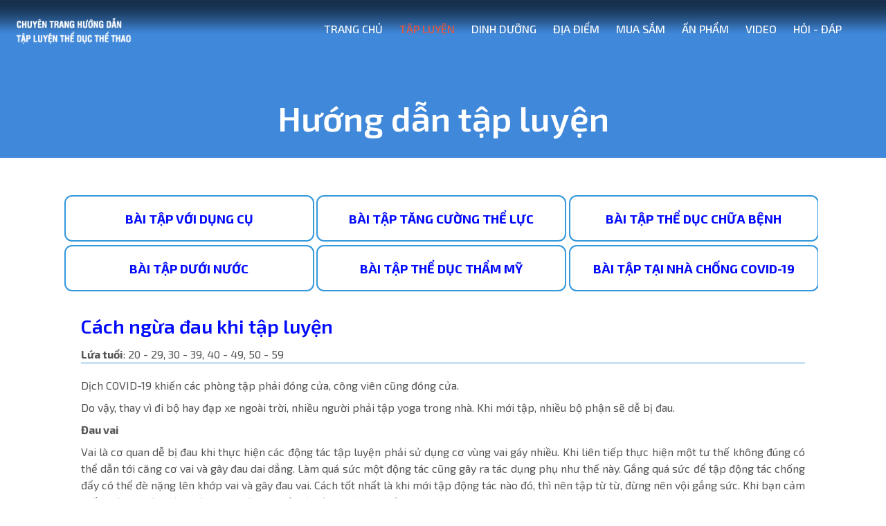

--- FILE ---
content_type: text/html; charset=utf-8
request_url: https://huongdantapluyen.tdtt.gov.vn/huong-dan-tap-luyen/ID/7927/categoryId/7/Cach-ngua-dau-khi-tap-luyen
body_size: 26921
content:
<!DOCTYPE html>
<html  lang="en-US">
<head id="Head"><meta content="text/html; charset=UTF-8" http-equiv="Content-Type" /><title>
	Cách ngừa đau khi tập luyện > Hướng dẫn tập luyện
</title><meta id="MetaDescription" name="description" content="Dịch COVID-19 khiến các phòng tập phải đóng cửa, công viên cũng đóng cửa.

Do vậy, thay vì đi bộ hay đạp xe ngoài trời, nhiều người phải tập yoga..." /><meta id="MetaKeywords" name="keywords" content="Bài tập tại nhà chống COVID-19 " /><meta id="MetaRobots" name="robots" content="INDEX, FOLLOW" /><link href="/Resources/Shared/stylesheets/dnndefault/7.0.0/default.css?cdv=74" type="text/css" rel="stylesheet"/><link href="/DesktopModules/DnnForge - NewsArticles/module.css?cdv=74" type="text/css" rel="stylesheet"/><link href="/Portals/_default/skins/solodeeplan/skin.css?cdv=74" type="text/css" rel="stylesheet"/><link href="/desktopmodules/dnnforge - newsarticles/includes/shadowbox/shadowbox.css?cdv=74" type="text/css" rel="stylesheet"/><script src="/Resources/libraries/jQuery/03_05_01/jquery.js?cdv=74" type="text/javascript"></script><script src="/Resources/libraries/jQuery-Migrate/03_02_00/jquery-migrate.js?cdv=74" type="text/javascript"></script><link id="Template_384" rel="stylesheet" type="text/css" href="/DesktopModules/DnnForge - NewsArticles/Templates/Bai tap/Template.css" /><!--[if IE 8]><link id="IE8Minus" rel="stylesheet" type="text/css" href="/Portals/_default/skins/solodeeplan/css/ie8style.css" /><![endif]--><link rel="canonical" href="https://huongdantapluyen.tdtt.gov.vn/huong-dan-tap-luyen/ID/7927/Cach-ngua-dau-khi-tap-luyen"/><meta property="og:type" content="article" />
<meta property="og:title" content="Cách ngừa đau khi tập luyện" />
<meta property="og:description" content="Dịch COVID-19 khiến các phòng tập phải đóng cửa, công viên cũng đóng cửa.  Do vậy, thay vì đi bộ hay đạp xe ngoài trời, nhiều người phải tập yoga trong nhà. Khi mới tập, nhiều bộ phận sẽ dễ bị đau." />
<meta property="og:url" content="https://huongdantapluyen.tdtt.gov.vn/huong-dan-tap-luyen/ID/7927/Cach-ngua-dau-khi-tap-luyen" />
<meta property="og:image" content="https://huongdantapluyen.tdtt.gov.vn/Portals/0/images/exercise/2.142.jpg" />

<link rel="wlwmanifest" type="application/wlwmanifest+xml" title="windows livewriter manifest" href="https://huongdantapluyen.tdtt.gov.vn:443/desktopmodules/dnnforge%20-%20newsarticles/api/metaweblog/wlwmanifest.xml" />

<link type="application/rsd+xml" rel="EditURI" title="RSD" href="https://huongdantapluyen.tdtt.gov.vn:443/desktopmodules/dnnforge%20-%20newsarticles/api/rsd.ashx?id=76&url=https://huongdantapluyen.tdtt.gov.vn/huong-dan-tap-luyen" />
<link rel='SHORTCUT ICON' href='/Portals/0/favicon.ico?ver=Knk3-Gnyr8iSjW2S1BzfuQ%3d%3d' type='image/x-icon' /><meta name="viewport" content="width=device-width, initial-scale=1.0" /></head>
<body id="Body">

    <form method="post" action="/huong-dan-tap-luyen/ID/7927/categoryId/7/Cach-ngua-dau-khi-tap-luyen" id="Form" enctype="multipart/form-data">
<div class="aspNetHidden">
<input type="hidden" name="__EVENTTARGET" id="__EVENTTARGET" value="" />
<input type="hidden" name="__EVENTARGUMENT" id="__EVENTARGUMENT" value="" />
<input type="hidden" name="__VIEWSTATE" id="__VIEWSTATE" value="5jZg5kqHJP+Yh+sMfqPoD1bqr2DOhC7lsD8K0Tfwe6NZj3rOFBu/ZSPh5Y/qbVwNf3njkk27HjC2s4d3U42+O43WBCzfKz35qZGWRZJ2QnvTp0KWUoJ7jQWtRdL23qARaieQGvnycTxB0ybWhNQyA5vOZm6rQdY9Sr0ZwHhU4BZonrPGves81XSyxumHLNkk8OiZr1zG0hFXki05j9fA7ljwnZtEKLTUQ6nty3utXSGqOoIC" />
</div>

<script type="text/javascript">
//<![CDATA[
var theForm = document.forms['Form'];
if (!theForm) {
    theForm = document.Form;
}
function __doPostBack(eventTarget, eventArgument) {
    if (!theForm.onsubmit || (theForm.onsubmit() != false)) {
        theForm.__EVENTTARGET.value = eventTarget;
        theForm.__EVENTARGUMENT.value = eventArgument;
        theForm.submit();
    }
}
//]]>
</script>


<script src="/WebResource.axd?d=pynGkmcFUV2DxuF-JTm8Y3xdqZZNV4Ta88qfSvvaer9Bea9rQDoxksKMza81&amp;t=638286317964787378" type="text/javascript"></script>


<script src="/ScriptResource.axd?d=NJmAwtEo3Ip20MNzBQbpPpm68TEiJ8Y8mscMjybwNzqJo39CVd8QL93NyFZHAZVwdB1EVpZ2mzINvcFgaPmQi9-jKJrk5rc0KblZnjpHqox8euYPQMjsSE0fAbhnGGH8Tnxykw2&amp;t=13798092" type="text/javascript"></script>
<script src="/ScriptResource.axd?d=dwY9oWetJoL8fZM5BTiF2aesyPo7vocBV6-_nteamqPUq6o0OrUln0LH8PG2HYyJutOiRTZCxBsG9PslNvb8r15VO5UJmUwTBK4JEBkH4mg-6Us2CeqzqG7wZf8zcnVaDCEeLi2JeZPDqL0r0&amp;t=13798092" type="text/javascript"></script>
<div class="aspNetHidden">

	<input type="hidden" name="__VIEWSTATEGENERATOR" id="__VIEWSTATEGENERATOR" value="CA0B0334" />
	<input type="hidden" name="__VIEWSTATEENCRYPTED" id="__VIEWSTATEENCRYPTED" value="" />
	<input type="hidden" name="__EVENTVALIDATION" id="__EVENTVALIDATION" value="Ywduki6pOGVl1BX1Z+gBkjZnJWS5lhPW3Jh1ikWQgoFDgu60ehZObYZQL3j/RXrB4GOBaEYI6AOfxbYEFXcO4VLcE6/vOIzrOdrEzQp9HgBL751m" />
</div><script src="/desktopmodules/dnnforge - newsarticles/includes/shadowbox/shadowbox.js?cdv=74" type="text/javascript"></script><script src="/js/dnncore.js?cdv=74" type="text/javascript"></script>
<script type="text/javascript">
//<![CDATA[
Sys.WebForms.PageRequestManager._initialize('ScriptManager', 'Form', [], [], [], 90, '');
//]]>
</script>

        
        
        

<!--[if lt IE 9]>
<script src="https://html5shim.googlecode.com/svn/trunk/html5.js"></script>
<![endif]-->




	<div class="layer"></div>
	<!-- Mobile menu overlay mask -->

	<div id="preloader">
		<div data-loader="circle-side"></div>
	</div>
	<!-- End Preload -->
	<!-- Header ================================================== -->
	<header>
		<div class="container-fluid">
			<div class="row">
				<div class="col-md-3">
					<a href="/" id="logo">
						<img src="/Portals/_default/skins/solodeeplan/img/logo.png" width="190" height="45" alt="" data-retina="true" class="logo_normal">
						<img src="/Portals/_default/skins/solodeeplan/img/logo_sticky.png" width="380" height="90" alt="" data-retina="true" class="logo_sticky">
					</a>
				</div>
				<nav class="col-md-9">
					<ul id="access_top">
						<li>
						</li>
					</ul>
					<a class="cmn-toggle-switch cmn-toggle-switch__htx open_close" href="javascript:void(0);"><span>Menu mobile</span></a>
					<div class="main-menu">
						<div id="header_menu">
							<img src="/Portals/_default/skins/solodeeplan/img/logo.png" width="190" height="45" alt="Lovefit" data-retina="true">
						</div>
						<a href="#" class="open_close" id="close_in"><i class="icon_close"></i></a>
						<ul>
  <li class="item first child-1"><a href="https://huongdantapluyen.tdtt.gov.vn/" target=""><span>Trang chủ</span></a></li>
  <li class="item selected breadcrumb child-2"><a href="https://huongdantapluyen.tdtt.gov.vn/huong-dan-tap-luyen" target=""><span>Tập luyện</span></a></li>
  <li class="item child-3"><a href="https://huongdantapluyen.tdtt.gov.vn/dinh-duong" target=""><span>Dinh dưỡng</span></a></li>
  <li class="item child-4"><a href="https://huongdantapluyen.tdtt.gov.vn/dia-diem" target=""><span>Địa điểm</span></a></li>
  <li class="item child-5"><a href="https://huongdantapluyen.tdtt.gov.vn/mua-sam" target=""><span>Mua sắm</span></a></li>
  <li class="item child-6"><a href="https://huongdantapluyen.tdtt.gov.vn/an-pham" target=""><span>Ấn phẩm</span></a></li>
  <li class="item child-7"><a href="https://huongdantapluyen.tdtt.gov.vn/Video" target=""><span>Video</span></a></li>
  <li class="item last child-8"><a href="https://huongdantapluyen.tdtt.gov.vn/hoi-dap" target=""><span>Hỏi - Đáp</span></a></li>
</ul>
					</div>
					<!-- End main-menu -->
				</nav>
			</div>
			<!-- End row -->
		</div>
		<!-- End container -->
	</header>
	<!-- End Header =============================================== -->

	<!-- SubHeader =============================================== -->
	<div id="subheader_inner">
		<div id="content">
			<div class="bs-wizard">
				<h1 class="pagename_h1">Hướng dẫn tập luyện</h1>
			</div>
			<!-- End bs-wizard -->
		</div>
		<!-- End subheader -->
	</div>
	<!-- End section -->
	<!-- End SubHeader ============================================ -->

    <!-- Page Content -->
	<!--start skin main-->
	<div class="skin_main">
	  <section class="content_whitebg">
		<div class="skin_width">
		  <div class="skin_top_content">
			<div class="row dnnpane">
			  <div id="dnn_ContentPane" class="contentgrid12 col-md-12"><div class="DnnModule DnnModule-DnnForge-NewsArchives DnnModule-396">
<div class="DNNContainer_noTitle">
	<div id="dnn_ctr396_ContentPane"><!-- Start_Module_396 --><div id="dnn_ctr396_ModuleContent" class="DNNModuleContent ModDnnForgeNewsArchivesC">
	
<span id="dnn_ctr396_NewsArchives_dlNewsArchives" class="hidebr"><span></span><br /><span><a href="https://huongdantapluyen.tdtt.gov.vn/huong-dan-tap-luyen/articleType/CategoryView/categoryId/2/Bai-tap-voi-dung-cu" class="catbtn cat-first"  data-aos="zoom-in">Bài tập với dụng cụ </a></span><span><a href="https://huongdantapluyen.tdtt.gov.vn/huong-dan-tap-luyen/articleType/CategoryView/categoryId/4/Bai-tap-tang-cuong-the-luc" class="catbtn cat-first"  data-aos="zoom-in">Bài tập tăng cường thể lực </a></span><span><a href="https://huongdantapluyen.tdtt.gov.vn/huong-dan-tap-luyen/articleType/CategoryView/categoryId/6/Bai-tap-the-duc-chua-benh" class="catbtn cat-first"  data-aos="zoom-in">Bài tập thể dục chữa bệnh </a></span><br /><span><a href="https://huongdantapluyen.tdtt.gov.vn/huong-dan-tap-luyen/articleType/CategoryView/categoryId/3/Bai-tap-duoi-nuoc" class="catbtn cat-first"  data-aos="zoom-in">Bài tập dưới nước </a></span><span><a href="https://huongdantapluyen.tdtt.gov.vn/huong-dan-tap-luyen/articleType/CategoryView/categoryId/5/Bai-tap-the-duc-tham-my" class="catbtn cat-first"  data-aos="zoom-in">Bài tập thể dục thẩm mỹ </a></span><span><a href="https://huongdantapluyen.tdtt.gov.vn/huong-dan-tap-luyen/articleType/CategoryView/categoryId/7/Bai-tap-tai-nha-chong-COVID-19" class="catbtn cat-first"  data-aos="zoom-in">Bài tập tại nhà chống COVID-19 </a></span><br /><span></span></span>


</div><!-- End_Module_396 --></div>
	<div class="clear"></div>
</div>
</div><div class="DnnModule DnnModule-DnnForge-NewsArticles DnnModule-384">
<div class="DNNContainer_noTitle">
	<div id="dnn_ctr384_ContentPane"><!-- Start_Module_384 --><div id="dnn_ctr384_ModuleContent" class="DNNModuleContent ModDnnForgeNewsArticlesC">
	<!--CDF(Javascript|/desktopmodules/dnnforge - newsarticles/includes/shadowbox/shadowbox.js?cdv=74|DnnBodyProvider|100)-->
<!--CDF(Css|/desktopmodules/dnnforge - newsarticles/includes/shadowbox/shadowbox.css?cdv=74|DnnPageHeaderProvider|100)-->

<div class="NewsArticles">
    <!-- Menu.Item -->
<div class="Normal" align="center">
		
			
	
</div>




<!-- View.Item -->
<div class="container">
	<div class="news-view-header">
		<h1>Cách ngừa đau khi tập luyện</h1>
	</div>
	<b>Lứa tuổi</b>:&nbsp;20 - 29, 30 - 39, 40 - 49, 50 - 59<br />
	<div class="news-view-image">
	</div>
	<div class="news-view-content">
		<p style="text-align: justify;">Dịch COVID-19 khiến các phòng tập phải đóng cửa, công viên cũng đóng cửa.</p>

<p style="text-align: justify;">Do vậy, thay vì đi bộ hay đạp xe ngoài trời, nhiều người phải tập yoga trong nhà. Khi mới tập, nhiều bộ phận sẽ dễ bị đau.</p>

<p style="text-align: justify;"><strong>Đau vai</strong></p>

<p style="text-align: justify;">Vai là cơ quan dễ bị đau khi thực hiện các động tác tập luyện phải sử dụng cơ vùng vai gáy nhiều. Khi liên tiếp thực hiện một tư thế không đúng có thể dẫn tới căng cơ vai và gây đau dai dẳng. Làm quá sức một động tác cũng gây ra tác dụng phụ như thế này. Gắng quá sức để tập động tác chống đẩy có thể đè nặng lên khớp vai và gây đau vai. Cách tốt nhất là khi mới tập động tác nào đó, thì nên tập từ từ, đừng nên vội gắng sức. Khi bạn cảm thấy mệt khi tập động tác, nên ngừng nghỉ một lúc trước khi thử lại. </p>

<p style="text-align: center;"><img alt="" src="/Portals/0/images/exercise/2021/T11 - 1/2_142.jpg?ver=JuueH20EqtHjPDwlan6YpA%3d%3d" title="" /></p>

<p style="text-align: center;">Khớp cổ tay dễ bị đau khi tập luyện.</p>

<p style="text-align: justify;"><strong>Phòng đau cổ tay</strong></p>

<p style="text-align: justify;">Phần lớn các động tác yoga khiến người tập phải dùng nhiều tới cổ tay. Đau cổ tay xảy ra khi người mới tập phải sử dụng nhiều tới cổ tay khi họ chưa quen. Các tư thế gây đau cổ tay nhất là plank (tư thế tấm ván), side plank (nằm nghiêng người một bên), động tác trồng cây chuối, động tác con bò, động tác gập người, động tác chống đẩy...</p>

<p style="text-align: justify;">Cách tốt nhất để phòng ngừa đau cổ tay là cần khởi động đúng trước khi tập và tăng lực lên cổ tay từ từ. Trọng lực nên trải đều lên bàn tay, tập trung giữa khớp nối lòng bàn tay và ngón tay cái. Những bước sau có thể giúp bạn ngăn ngừa đau cổ tay: Không gập lòng bàn tay hay các ngón tay vào trong. Tránh đưa vai về phía trước quá sâu tới mức đi quá cả cổ tay. Sử dụng thảm cuộn hoặc ga trải để các động tác rướn thêm không tuột khỏi cổ tay. Chỉnh các động tác bằng cách đặt đầu gối trên mặt sàn trước khi dồn lực lên vai và cổ tay.</p>

<p style="text-align: justify;">Lưu ý, việc tập luyện yoga phải từ từ và theo đúng bài bản. Bạn hãy cho cơ thể thời gian để làm quen và hoàn thiện dần từng động tác chứ không nên gắng sức ngoài khả năng của mình để khiến cơ thể bị tổn thương. Khi tập yoga, nếu bạn đã thấy dấu hiệu đau thì tốt nhất là nên dừng lại. Hãy hiểu rằng, yoga là tất cả sự nhận biết và lắng nghe các tín hiệu tinh tế từ cơ thể để có những phản ứng phù hợp.           </p>

<p style="text-align: justify;"></p>

<p style="text-align: right;"><strong><em>Minh Hùng</em></strong></p>

	</div>
</div>

<div class="related">
	<!-- Related.Header -->
<div class="row"><!-- Related.Item -->
	<div class="col-sm-3 col-md-3">
		<div class="box-exercise" data-aos="zoom-in">
			<div class="media">
				<a href="https://huongdantapluyen.tdtt.gov.vn/huong-dan-tap-luyen/ID/9422/categoryId/7/Co-nen-tam-khi-mac-COVID-19-khong"><img src="/Portals/0/images/exercise/photo-1645677954307-16456779551851218615848.jpg" alt="Có nên tắm khi mắc COVID-19 không?" /></a>
			</div>
			<div class="body-content">
				<h5 class="title"><a href="https://huongdantapluyen.tdtt.gov.vn/huong-dan-tap-luyen/ID/9422/categoryId/7/Co-nen-tam-khi-mac-COVID-19-khong">Có nên tắm khi mắc COVID-19 không?</a></h5>
			</div>
		</div>
	</div>
<!-- Related.Item -->
	<div class="col-sm-3 col-md-3">
		<div class="box-exercise" data-aos="zoom-in">
			<div class="media">
				<a href="https://huongdantapluyen.tdtt.gov.vn/huong-dan-tap-luyen/ID/9404/categoryId/7/Bai-tap-phuc-hoi-chuc-nang-phoi-cho-nguoi-nhiem-COVID-19"><img src="/Portals/0/images/exercise/113.jpg" alt="Bài tập phục hồi chức năng phổi cho người nhiễm COVID-19" /></a>
			</div>
			<div class="body-content">
				<h5 class="title"><a href="https://huongdantapluyen.tdtt.gov.vn/huong-dan-tap-luyen/ID/9404/categoryId/7/Bai-tap-phuc-hoi-chuc-nang-phoi-cho-nguoi-nhiem-COVID-19">Bài tập phục hồi chức năng phổi cho người nhiễm COVID-19</a></h5>
			</div>
		</div>
	</div>
<!-- Related.Item -->
	<div class="col-sm-3 col-md-3">
		<div class="box-exercise" data-aos="zoom-in">
			<div class="media">
				<a href="https://huongdantapluyen.tdtt.gov.vn/huong-dan-tap-luyen/ID/9401/categoryId/7/10-bai-tap-cho-nguoi-dang-cach-ly-tai-nha-mua-dich-COVID-19"><img src="/Portals/0/images/exercise/3_14.jpg" alt="10 bài tập cho người đang cách ly tại nhà mùa dịch COVID-19" /></a>
			</div>
			<div class="body-content">
				<h5 class="title"><a href="https://huongdantapluyen.tdtt.gov.vn/huong-dan-tap-luyen/ID/9401/categoryId/7/10-bai-tap-cho-nguoi-dang-cach-ly-tai-nha-mua-dich-COVID-19">10 bài tập cho người đang cách ly tại nhà mùa dịch COVID-19</a></h5>
			</div>
		</div>
	</div>
<!-- Related.Item -->
	<div class="col-sm-3 col-md-3">
		<div class="box-exercise" data-aos="zoom-in">
			<div class="media">
				<a href="https://huongdantapluyen.tdtt.gov.vn/huong-dan-tap-luyen/ID/8437/categoryId/7/Anh-huong-lau-dai-cua-COVID-19-den-nguoi-tap-the-thao"><img src="/Portals/0/images/exercise/Swim_Mask-1021x580.jpg" alt="Ảnh hưởng lâu dài của COVID-19 đến người tập thể thao" /></a>
			</div>
			<div class="body-content">
				<h5 class="title"><a href="https://huongdantapluyen.tdtt.gov.vn/huong-dan-tap-luyen/ID/8437/categoryId/7/Anh-huong-lau-dai-cua-COVID-19-den-nguoi-tap-the-thao">Ảnh hưởng lâu dài của COVID-19 đến người tập thể thao</a></h5>
			</div>
		</div>
	</div>
<!-- Related.Footer -->
</div>
</div>





<script type="text/javascript">
    var naArticleId=-1;
    $('.NewsArticles a[href]').filter(function () {
        return /(jpg|gif|png)$/.test($(this).attr('href'));
    }).attr('rel', 'shadowbox[' + naArticleId.toString() + ']');
    
    Shadowbox.init({
        handleOversize: "drag"
    });
</script>
</div>
</div><!-- End_Module_384 --></div>
	<div class="clear"></div>
</div>
</div></div>
			</div>
			<div class="row dnnpane">
			  <div id="dnn_TopGrid6A" class="topgrid6a col-md-6 DNNEmptyPane"></div>
			  <div id="dnn_TopGrid6B" class="topgrid6b col-md-6 DNNEmptyPane"></div>
			</div>
			<div class="row dnnpane">
			  <div id="dnn_TopGrid4A" class="topgrid4a col-md-4 DNNEmptyPane"></div>
			  <div id="dnn_TopGrid4B" class="topgrid4b col-md-4 DNNEmptyPane"></div>
			  <div id="dnn_TopGrid4C" class="topgrid4c col-md-4 DNNEmptyPane"></div>
			</div>
			<div class="row dnnpane">
			  <div id="dnn_TopGrid3A" class="topgrid3a col-md-3 DNNEmptyPane"></div>
			  <div id="dnn_TopGrid3B" class="topgrid3b col-md-3 DNNEmptyPane"></div>
			  <div id="dnn_TopGrid3C" class="topgrid3c col-md-3 DNNEmptyPane"></div>
			  <div id="dnn_TopGrid3D" class="topgrid3d col-md-3 DNNEmptyPane"></div>
			</div>
			<div class="row dnnpane">
			  <div id="dnn_TopGrid8L" class="topgrid8l col-md-8 DNNEmptyPane"></div>
			  <div id="dnn_TopGrid4R" class="topgrid4r col-md-4 DNNEmptyPane"></div>
			</div>
			<div class="row dnnpane">
			  <div id="dnn_TopGrid4L" class="topgrid4l col-md-4 DNNEmptyPane"></div>
			  <div id="dnn_TopGrid8R" class="topgrid8r col-md-8 DNNEmptyPane"></div>
			</div>
			<div class="row dnnpane">
			  <div id="dnn_TopGrid9L" class="topgrid9l col-md-9 DNNEmptyPane"></div>
			  <div id="dnn_TopGrid3R" class="topgrid3r col-md-3 DNNEmptyPane"></div>
			</div>
			<div class="row dnnpane">
			  <div id="dnn_TopGrid3L" class="topgrid3l col-md-3 DNNEmptyPane"></div>
			  <div id="dnn_TopGrid9R" class="topgrid9r col-md-9 DNNEmptyPane"></div>
			</div>
			<div class="row dnnpane">
			  <div id="dnn_TopGrid12" class="topgrid12 col-md-12 DNNEmptyPane"></div>
			</div>
		  </div>
		</div>
	  </section>
	  <section class="content_colorbg">
		<div class="skin_width">
		  <div class="skin_main_padding">
			<div class="row dnnpane">
			  <div id="dnn_ColorGrid12" class="colorgrid12 col-md-12 DNNEmptyPane"></div>
			</div>
		  </div>
		</div>
	  </section>
	  <section class="content_whitebg">
		<div class="skin_width">
		  <div class="skin_main_padding">
			<div class="row dnnpane">
			  <div id="dnn_MiddleGrid12" class="middlegrid12 col-md-12 DNNEmptyPane"></div>
			</div>
		  </div>
		</div>
	  </section>
	  <section class="content_graybg">
		<div class="skin_width">
		  <div class="skin_main_padding">
			<div class="row dnnpane">
			  <div id="dnn_GrayGrid12" class="graygrid12 col-md-12 DNNEmptyPane"></div>
			</div>
		  </div>
		</div>
	  </section>
	  <section class="content_whitebg">
		<div class="skin_width">
		  <div class="skin_main_padding">
			<div class="row dnnpane">
			  <div id="dnn_MiddleGrid12B" class="middlegrid12 col-md-12 DNNEmptyPane"></div>
			</div>
		  </div>
		</div>
	  </section>
	  <section class="content_colorbg">
		<div class="skin_width">
		  <div class="skin_main_padding">
			<div class="row dnnpane">
			  <div id="dnn_ColorGrid12B" class="colorgrid12 col-md-12 DNNEmptyPane"></div>
			</div>
		  </div>
		</div>
	  </section>
	  <section class="content_graybg">
		<div class="skin_width">
		  <div class="skin_main_padding">
			<div class="row dnnpane">
			  <div id="dnn_GrayGrid12B" class="graygrid12 col-md-12 DNNEmptyPane"></div>
			</div>
		  </div>
		</div>
	  </section>
	  <section class="content_whitebg">
		<div class="skin_width">
		  <div class="skin_main_padding">
			<div class="row dnnpane">
			  <div id="dnn_BottomGrid4A" class="bottomgrid4a col-md-4 DNNEmptyPane"></div>
			  <div id="dnn_BottomGrid4B" class="bottomgrid4b col-md-4 DNNEmptyPane"></div>
			  <div id="dnn_BottomGrid4C" class="bottomgrid4c col-md-4 DNNEmptyPane"></div>
			</div>
			<div class="row dnnpane">
			  <div id="dnn_BottomGrid12" class="bottomgrid12 col-md-12 DNNEmptyPane"></div>
			</div>
		  </div>
		</div>
	  </section>
	</div>
	<!--end skin main-->
	<!--start footer top-->
	<section class="footer_top">
	  <div class="skin_width">
		<div class="footerpane_style skin_main_padding">
		  <div class="row dnnpane">
			<div id="dnn_FooterGrid3A" class="footer_grid3a col-md-3 DNNEmptyPane"></div>
			<div id="dnn_FooterGrid3B" class="footer_grid3b col-md-3 DNNEmptyPane"></div>
			<div id="dnn_FooterGrid3C" class="footer_grid3c col-md-3 DNNEmptyPane"></div>
			<div id="dnn_FooterGrid3D" class="footer_grid3d col-md-3 DNNEmptyPane"></div>
		  </div>
		  <div class="row dnnpane">
			<div id="dnn_FooterGrid12" class="footer_grid12 col-md-12 DNNEmptyPane"></div>
		  </div>
		</div>
	  </div>
	</section>
	<!--end footer top-->
	  
	<footer>
		<div class="container">
			<div class="row ">
				<div class="col-md-3 col-sm-12">
					<p>
						<img src="/Portals/_default/skins/solodeeplan/img/logo.png" width="190" alt="" data-retina="true">
					</p>
				</div>
				<div class="col-md-3 col-sm-6">
					<div id="footer-menu">
	<ul class="nav navbar-nav topLevel">
		
        <li class="menuItem ">
        
            <a href="https://huongdantapluyen.tdtt.gov.vn/" ><span>Trang chủ</span> </a>
        
        </li>
    
        <li class="menuItem active">
        
            <a href="https://huongdantapluyen.tdtt.gov.vn/huong-dan-tap-luyen" ><span>Tập luyện</span> </a>
        
        </li>
    
        <li class="menuItem ">
        
            <a href="https://huongdantapluyen.tdtt.gov.vn/dinh-duong" ><span>Dinh dưỡng</span> </a>
        
        </li>
    
        <li class="menuItem ">
        
            <a href="https://huongdantapluyen.tdtt.gov.vn/dia-diem" ><span>Địa điểm</span> </a>
        
        </li>
    
        <li class="menuItem ">
        
            <a href="https://huongdantapluyen.tdtt.gov.vn/mua-sam" ><span>Mua sắm</span> </a>
        
        </li>
    
        <li class="menuItem ">
        
            <a href="https://huongdantapluyen.tdtt.gov.vn/an-pham" ><span>Ấn phẩm</span> </a>
        
        </li>
    
        <li class="menuItem ">
        
            <a href="https://huongdantapluyen.tdtt.gov.vn/Video" ><span>Video</span> </a>
        
        </li>
    
        <li class="menuItem ">
        
            <a href="https://huongdantapluyen.tdtt.gov.vn/hoi-dap" ><span>Hỏi - Đ&#225;p</span> </a>
        
        </li>
    
	</ul>
</div>
    
	
				</div>
				<div class="col-md-3 col-sm-6">
					
				</div>
				<div class="col-md-3 d-none d-sm-block d-sm-none d-md-block d-md-none">
					<img src="/Portals/_default/skins/solodeeplan/img/footer_img.png" width="257" height="302" alt="Image" class="footer_pic">
				</div>
			</div>
			<!-- End row -->
		</div>
		<!-- End container -->
	</footer>
	<!-- End footer -->
	<div id="copy">
		<div class="container">
			© SIC 2021 - All rights reserved.
		</div>
	</div>
	<!-- End copy -->



	<div id="toTop"></div>
	<!-- Back to top button -->
<script type="text/javascript" src="/Portals/_default/skins/solodeeplan//bootstrap/js/bootstrap.bundle.min.js"></script>
<script type='text/javascript' src='/Portals/_default/skins/solodeeplan/js/aos/aos.js'></script>
<script type='text/javascript' src='/Portals/_default/skins/solodeeplan/js/common_scripts_min.js'></script>
<script type='text/javascript' src='/Portals/_default/skins/solodeeplan/js/functions.js'></script>
<script type='text/javascript' src='/Portals/_default/skins/solodeeplan/js/menu.js'></script>
<script type='text/javascript' src='/Portals/_default/skins/solodeeplan/js/wow.js'></script>
<script type='text/javascript' src='/Portals/_default/skins/solodeeplan/js/modernizr.js'></script>


        <input name="ScrollTop" type="hidden" id="ScrollTop" />
        <input name="__dnnVariable" type="hidden" id="__dnnVariable" autocomplete="off" />
        
    </form>
    <!--CDF(Javascript|/js/dnncore.js?cdv=74|DnnBodyProvider|100)--><!--CDF(Css|/Resources/Shared/stylesheets/dnndefault/7.0.0/default.css?cdv=74|DnnPageHeaderProvider|5)--><!--CDF(Css|/Portals/_default/skins/solodeeplan/skin.css?cdv=74|DnnPageHeaderProvider|15)--><!--CDF(Css|/DesktopModules/DnnForge - NewsArticles/module.css?cdv=74|DnnPageHeaderProvider|10)--><!--CDF(Css|/DesktopModules/DnnForge - NewsArticles/module.css?cdv=74|DnnPageHeaderProvider|10)--><!--CDF(Javascript|/Resources/libraries/jQuery/03_05_01/jquery.js?cdv=74|DnnPageHeaderProvider|5)--><!--CDF(Javascript|/Resources/libraries/jQuery-Migrate/03_02_00/jquery-migrate.js?cdv=74|DnnPageHeaderProvider|6)-->
    
</body>
</html>


--- FILE ---
content_type: text/css
request_url: https://huongdantapluyen.tdtt.gov.vn/Portals/_default/skins/solodeeplan/skin.css?cdv=74
body_size: 6570
content:
@import url(bootstrap/css/bootstrap.min.css);
@import url(css/style.css);
@import url(css/icon_fonts/css/all_icons.min.css);
@import url(css/menu.css);
@import url(css/footermenu.css);
@import url(css/responsive.css);
@import url(js/aos/aos.css);

/*--------- Global CSS Reset & Standards ----------*/
Body { margin:0;padding:0; background:#ffffff; }
#Body{ color:#555; }
html,body{ margin:0; padding:0;}
Body #Form{ height:100%; }
html, body, div, span, applet, object, iframe,h1, h2, h3, h4, h5, h6, p, blockquote, pre,a, abbr, acronym, address, big, cite, code,del, dfn, em, img, ins, kbd, q, s, samp,small, strike, strong, sub, sup, tt, var,b, u, i, center,dl, dt, dd, ol, ul, li,fieldset, form, label, legend, caption, article, aside, canvas, details, embed, figure, figcaption, footer, header, hgroup, menu, nav, output, ruby, section, summary,time, mark, audio, video {border:0; }
article, aside, details, figcaption, figure, footer, header, hgroup, menu, nav, section {display: block;}a img{border:0;}
img, object, embed { max-width: 100%;}
[class^="map"] img, [class*="map"] img,[id^="map"] img, [id*="map"] img, [class^="Map"] img, [class*="Map"] img,[id^="Map"] img, [id*="Map"] img { max-width:none!important;}
img { height: auto;}
p{ margin:0 0 8px 0;}
A:link { color :#030bfc; text-decoration : none; }
A:visited { color :#030bfc; text-decoration : none; }
A:hover { color :#030bfc; text-decoration : none; }
A:active { color :#030bfc; text-decoration : none; }
.color_text { color:#030bfc; }
.color_bg{ background:#030bfc; }

h1{font-size:28px;line-height:1.5em;letter-spacing:0;color:#030bfc;}
h2{font-size:24px;line-height:1.5em;letter-spacing:0;color:#030bfc;}
h3{font-size:20px;line-height:1.5em;letter-spacing:0;color:#030bfc;}
h4{font-size:18px;line-height:1.5em;letter-spacing:0;color:#030bfc;}
h5{font-size:16px;line-height:1.5em;letter-spacing:0;color:#030bfc;}
h6{font-size:14px;line-height:1.5em;letter-spacing:0;color:#030bfc;}


/*Bootstrap Reset*/
#ControlPanelWrapper, #ControlPanelWrapper *, #ControlPanelWrapper *:before, #ControlPanelWrapper *:after,
.dnn_mact, .dnn_mact *, .dnn_mact *:before, .dnn_mact *:after,
.dnnActionMenu, .dnnActionMenu *, .dnnActionMenu *:before, .dnnActionMenu *:after
{ -webkit-box-sizing: content-box; -moz-box-sizing: content-box; box-sizing: content-box; }
ul.list-unstyled, ol.list-unstyled, ul.list-unstyled > li, ol.list-unstyled > li {list-style: none; padding:0; margin:0;}
ol, ul {list-style: none;}
ul li { list-style-type:disc; }
ul li li { list-style-type:circle; }
ol li { list-style-type: decimal;}
.nav li{list-style: none!important;}
a{outline:none!important;border:0;}
.btn-primary, .btn-warning, .btn-danger, .btn-success, .btn-info{color:#ffffff!important;}
ul#myTab { padding:0; margin:0; } 
.panel-primary > .panel-heading h3 {color: #ffffff;}
.panel-success > .panel-heading h3 {color: #468847;}
.panel-warning > .panel-heading h3 {color: #c09853;}
.panel-danger > .panel-heading h3 {color: #b94a48;}
.panel-info > .panel-heading h3 {color: #3a87ad;}

/*spacer styles*/
.pe-spacer { clear: both; display: block; margin: 0; min-height: 0 !important;  padding: 0; width: 100%;}
.pe-spacer.size10 { height: 10px;}
.pe-spacer.size20 { height: 20px;}
.pe-spacer.size30 { height: 30px;}
.pe-spacer.size40 { height: 40px;}
.pe-spacer.size50 { height: 50px;}
.pe-spacer.size60 { height: 60px;}
.pe-spacer.size70 { height: 70px;}
.pe-spacer.size80 { height: 80px;}
.pe-spacer.size90 { height: 90px;}
.pe-spacer.size100 { height: 100px;}

/*border styles*/
.left_border{ border-left:1px solid #e9e9e9;}
.right_border{ border-right:1px solid #e9e9e9;}
.top_border{ border-top:1px solid #e9e9e9;}
.bottom_border{ border-bottom:1px solid #e9e9e9;}

.Head{ font-weight:bold; font-size:16px; }
.SubHead { font-weight:bold;  font-size:15px; }
.SubSubHead{ font-size:14px; }
.Normal { font-size:13px; line-height:1.5em; }

.clearafter:after{ clear:both; content:"."; height:0px; font-size:0px; visibility:hidden; display:block; }
.clearafter{ display:inline-block; }
.clearafter{ display:block; }
.clear{ clear:both; }
.clear_float{ clear:both;line-height:0;font-size:0;}

/*--------- ControlPanel style ----------*/
.CommandButton { font-size: 12px; font-weight : normal; color: #0033CC; text-decoration: none; }
A.CommandButton:link, A.CommandButton:visited, A.CommandButton:active { font-size: 12px; font-weight : normal; color : #0033CC; text-decoration : underline; }
A.CommandButton:hover { font-size: 12px; font-weight : normal; color : #0033CC; text-decoration : none; }

.FileManager A, .FileManager A:link, .FileManager A:visited, .FileManager A:active{ color:#000000; text-decoration: underline;}
.FileManager A:hover{ color:#000000; text-decoration:none;}
.dnnPrimaryAction, .dnnFormItem input[type="submit"], a.dnnPrimaryAction, a.dnnPrimaryAction:link { color: #FFFFFF; text-decoration : none;}
.dnnActionMenu span { color:#000000!important;}
.ModuleTitle_SubMenu{ z-index:9999!important; }	
.DnnModule{z-index:inherit;}
.dnnSortable { min-height:0; }
.dnnFormPopup .ui-dialog-titlebar { min-height:40px; }

/*--------- Breadcrumb style ----------*/
.Breadcrumb, A.Breadcrumb:link, A.Breadcrumb:visited, A.Breadcrumb:active { color:#7c7c7c; font-size:12px; text-decoration:none; }
A.Breadcrumb:hover  { color:#030bfc; text-decoration:none; }

/*--------- Login style ---------- */
.Login, A.Login:link, A.Login:visited, A.Login:active{ font-size:12px; color:#7c7c7c; text-decoration:none;padding:11px 8px 11px 8px; }
A.Login:hover {text-decoration:none;} 

/*--------- User style ----------*/
.User, A.User:link, A.User:visited, A.User:active{ font-size:12px; color:#fff; text-decoration:none;padding:11px 8px 11px 8px; }
A.User:hover {text-decoration:none; }

/*--------- Footer style ----------*/
.Footer, A.Footer:link, A.Footer:visited, A.Footer:active { padding:0px 8px; color:#555; font-size:12px; text-decoration:none; }
A.Footer:hover { color:#030bfc; text-decoration: none;}

/* Page name */
.pagename_h1 {
    padding-top: 120px;
    font-size: 50px !important;
	font-family: 'Exo 2', sans-serif;
    line-height: 100px;
    text-align: center;
    color: #fff;
}
@media handheld, only screen and (max-width: 767px) {
	.pagename_h1 {
		padding-top: 100px;
		font-size: 30px !important;
		font-family: 'Exo 2', sans-serif;
		line-height: 80px;
		text-align: center;
		color: #fff;
	}
}
footer {
	margin-top: 20px;
}





--- FILE ---
content_type: text/css
request_url: https://huongdantapluyen.tdtt.gov.vn/Portals/_default/skins/solodeeplan/css/style.css
body_size: 21307
content:
/*============================================================================================*/
/* 1.  SITE STRUCTURE and TYPOGRAPHY */
/*============================================================================================*/

@import url('https://fonts.googleapis.com/css2?family=Exo+2:wght@300;400;500;600;700&display=swap');

/*-------- Allert for old browsers IE8 and below --------*/

.chromeframe {
	background: #ddd;
	color: #000;
	padding: 0.2em;
	position: fixed;
	top: 0;
	left: 0;
	text-align: center;
	z-index: 9999;
	width: 100%;
}

.chromeframe a {
	color: #ed1c24;
}

/*-------- 1.1 Typography --------*/

html * {
	-webkit-font-smoothing: antialiased;
	-moz-osx-font-smoothing: grayscale;
}

body {
	background: #fff;
	font-size: 16px;
	line-height: 1.5;
	font-family: 'Exo 2', sans-serif;
	color: #444;
	-webkit-font-smoothing: antialiased;
	font-weight: 400;
}

h1,
h2,
h3,
h4,
h5,
h6 {
	font-family: 'Exo 2', sans-serif;
	-webkit-font-smoothing: antialiased;
	color: #222;
	font-weight: 600;
}

h1.main_title_in {
	border-bottom: 1px solid #ededed;
	text-align: center;
	padding: 15px 15px 30px 15px;
	margin: 0;
}

h1.main_title,
h2.main_title {
	text-align: center;
	margin: 0 0 30px 0;
	padding: 0;
	font-size: 42px;
	color: #92278f;
	text-transform: uppercase;
}

h1.main_title span,
h2.main_title span {
	display: block;
	color: #999;
	font-size: 24px;
	text-transform: none;
}

h1.main_title em,
h2.main_title em {
	display: block;
	width: 40px;
	height: 4px;
	background-color: #ededed;
	margin: auto;
	-webkit-border-radius: 5 px;
	-moz-border-radius: 5px;
	border-radius: 5px;
	margin-bottom: 20px;
}

h3.main_title {
	text-align: center;
	margin: 0 0 45px 0;
	padding: 0;
	font-size: 36px;
	color: #ed5434;
	text-transform: uppercase;
}

h3.main_title span {
	display: block;
	color: #999;
	font-size: 18px;
	text-transform: none;
}
.parallax-window #subheader h1 {
	display: inline-block;
	margin: 0;
	padding: 15px 20px;
	font-size: 32px;
	color: #fff;
}

.promo_full_wp div h3 {
	font-size: 48px;
	text-transform: uppercase;
	font-weight: 300;
	color: #fff;
	margin-bottom: 30px;
}

.promo_full_wp div h3 span {
	color: #fff;
	display: block;
	text-transform: none;
	font-size: 24px;
}


/*General links color*/
a {
	color: #ed5434;
	text-decoration: none;
	-webkit-transition: all 0.2s ease;
	transition: all 0.2s ease;
	outline: none;
}

a:hover,
a:focus {
	color: #333;
	text-decoration: none;
	outline: none;
}

/*-------- 1.2 Buttons --------*/

a.btn_full,
.btn_full {
	border: none;
	font-family: inherit;
	font-size: inherit;
	color: #fff;
	width: 100%;
	background: #ed5434;
	cursor: pointer;
	padding: 12px 20px;
	display: inline-block;
	outline: none;
	-webkit-transition: all 0.3s;
	-moz-transition: all 0.3s;
	transition: all 0.3s;
	-webkit-border-radius: 3px;
	-moz-border-radius: 3px;
	border-radius: 3px;
	text-transform: uppercase;
	display: block;
	text-align: center;
	font-weight: 600;
	margin-bottom: 5px;
}

a.btn_full:hover,
.btn_full:hover {
	background: #333;
}

a.btn_outline,
.btn_outline {
	border: 2px solid #333;
	font-family: inherit;
	font-size: inherit;
	color: #333;
	width: 100%;
	cursor: pointer;
	padding: 8px 20px;
	display: inline-block;
	outline: none;
	-webkit-transition: all 0.3s;
	-moz-transition: all 0.3s;
	transition: all 0.3s;
	-webkit-border-radius: 3px;
	-moz-border-radius: 3px;
	border-radius: 3px;
	text-transform: uppercase;
	display: block;
	text-align: center;
	font-weight: 600;
	text-transform: none;
}

a.btn_outline:hover,
.btn_outline:hover {
	background: #333;
	color: #fff;
}

a.btn_1,
.btn_1 {
	border: none;
	font-family: inherit;
	font-size: inherit;
	color: #fff;
	background: #ed5434;
	cursor: pointer;
	padding: 7px 15px;
	display: inline-block;
	outline: none;
	font-size: 13px;
	-webkit-transition: all 0.3s;
	-moz-transition: all 0.3s;
	transition: all 0.3s;
	-webkit-border-radius: 3px;
	-moz-border-radius: 3px;
	border-radius: 3px;
	font-weight: 500;
}

a.btn_1:hover,
.btn_1:hover {
	background: #333;
}

a.btn_1_outline,
.btn_1_outline {
	border: none;
	font-family: inherit;
	font-size: inherit;
	color: #ed5434;
	border: 2px solid #ed5434;
	cursor: pointer;
	padding: 7px 15px;
	display: inline-block;
	outline: none;
	font-size: 13px;
	-webkit-transition: all 0.3s;
	-moz-transition: all 0.3s;
	transition: all 0.3s;
	-webkit-border-radius: 3px;
	-moz-border-radius: 3px;
	border-radius: 3px;
	font-weight: 500;
}

a.btn_1_outline:hover,
.btn_1_outline:hover {
	background: #333;
	border: 2px solid #333;
	color: #fff;
}

a.btn_slider,
.btn_slider {
	border: none;
	font-family: inherit;
	font-size: inherit;
	color: #fff;
	background: #ed5434;
	cursor: pointer;
	padding: 8px 20px;
	display: inline-block;
	outline: none;
	font-size: 16px;
	-webkit-transition: background 0.3s !important;
	-moz-transition: background 0.3s !important;
	transition: background 0.3s !important;
	-webkit-border-radius: 3px;
	-moz-border-radius: 3px;
	border-radius: 3px;
	font-weight: 500;
}

a.btn_slider:hover,
.btn_slider:hover {
	background: #fff;
	color: #ed5434;
}

a.btn_1.white,
.btn_1.white {
	background: #ed5434;
	color: #fff;
}

a.btn_1.white:hover,
.btn_1.white a:hover,
.btn_1.white:hover {
	background: #fff;
	color: #ed5434 !important;
}

/*-------- 1.3 Structure --------*/

/* Header */

header {
	padding: 15px 10px;
	width: 100%;
	position: fixed;
	top: 0;
	left: 0;
	z-index: 9999;
	background: url(../img/shadow_top.png) repeat-x 0 0;
}

header.sticky {
	border-bottom: 3px solid #ededed;
	background: #fff;
	-webkit-transition: all 0.4s ease;
	transition: all 0.4s ease;
}

header#plain {
	background: #fff;
	border-bottom: 1px solid #ededed;
}

header#plain #logo .logo_sticky {
	display: block;
}

header#plain #logo .logo_normal {
	display: none;
}

header #logo .logo_sticky {
	display: none;
}

header.sticky #logo .logo_normal {
	display: none;
}

header.sticky #logo .logo_sticky {
	display: block;
}

#logo img {
	height: 40px;
	width: auto;
	margin: 10px 0 0 0;
}

ul#access_top {
	float: right;
	list-style: none;
	margin: 12px 0 0 0;
}

ul#access_top li {
	display: inline-block;
	margin-left: 5px;
}

ul#access_top li a {
	display: inline-block;
	padding: 8px 15px 5px 15px;
	text-transform: uppercase;
	line-height: 1;
/*	background-color: #f6f7f9;
	-webkit-border-radius: 15px;
	-moz-border-radius: 15px;
	border-radius: 15px; */
	font-size: 12px;
	font-weight: 500;
}

ul#access_top li:first-child {
	margin-left: 0;
}

ul#access_top li a.search-overlay-menu-btn {
	display: inline-block;
	padding: 0 5px 0 0;
	position: relative;
	margin-left: -5px;
	top: 2px;
	background-color: transparent;
	-webkit-border-radius: 0;
	-moz-border-radius: 0;
	border-radius: 0;
	font-size: 18px;
	color: #fff;
}

ul#access_top li a.search-overlay-menu-btn:hover,
header.sticky ul#access_top li a.search-overlay-menu-btn:hover {
	color: #ed5434;
}

header.sticky ul#access_top li a.search-overlay-menu-btn {
	color: #444;
}

footer {
	background-color: #4088DA;
	padding: 45px 0 0 0;
}

footer h4 {
	color: #fff;
	font-size: 14px;
	text-transform: uppercase;
	margin-top: 0;
	border-bottom: 1px solid rgba(255, 255, 255, 0.1);
	padding-bottom: 10px;
	font-weight: 500;
}

footer ul {
	list-style: none;
	padding: 0 0 20px 0;
}

footer a {
	color: #fff;
}

footer a:hover {
	color: #fff;
	padding-left: 5px;
}

.footer_pic {
	margin-top: -100px;
}

#copy {
	text-align: center;
	font-size: 13px;
	background-color: #3269a9;
	padding: 15px;
	color: #fff;
	color: rgba(255, 255, 255, 0.6)
}

/*============================================================================================*/
/* 2.  CONTENT */
/*============================================================================================*/

/*-------- 2.1 Home all versions --------*/
.header-video {
	position: relative;
	overflow: hidden;
	background: #000;
}

#hero_video {
	position: relative;
	background-size: cover;
	color: #fff;
	width: 100%;
	font-size: 16px;
	display: table;
	height: 100%;
	z-index: 99;
	text-align: center;
}

#hero_video > div {
	display: table-cell;
	vertical-align: middle;
	text-align: center;
	padding: 0 10%;
}

#sub_content h1 {
	margin: 0 0 0 0 0;
	font-size: 60px;
	font-family: 'Exo 2', sans-serif;
	font-weight: 400;
	color: #fff;
}

#sub_content p {
	font-size: 24px;
	margin: 0;
	padding: 0;
}

video {
	position: absolute;
	top: 0;
	bottom: 0;
	left: 0;
	right: 0;
	opacity: 0.55;
}

iframe {
	height: 100%;
	width: 100%;
}

video {
	width: 100%;
}

.teaser-video {
	width: 100%;
	height: auto;
}

.header-video--media {
	width: 100%;
	height: auto;
}


/*============================================================================================*/
/* 3.  COMMON */
/*============================================================================================*/

/*-------- 3.1 Preloader --------*/
#preloader {
	position: fixed;
	top: 0;
	left: 0;
	right: 0;
	width: 100%;
	height: 100%;
	bottom: 0;
	background-color: #fff;
	z-index: 999999;
}

[data-loader="circle-side"] {
	position: absolute;
	width: 50px;
	height: 50px;
	top: 50%;
	left: 50%;
	margin-left: -25px;
	margin-top: -25px;
	-webkit-animation: circle infinite .95s linear;
	-moz-animation: circle infinite .95s linear;
	-o-animation: circle infinite .95s linear;
	animation: circle infinite .95s linear;
	border: 2px solid #92278f;
	border-top-color: rgba(0, 0, 0, .2);
	border-right-color: rgba(0, 0, 0, .2);
	border-bottom-color: rgba(0, 0, 0, .2);
	border-radius: 100%;
}

@-webkit-keyframes circle {
	0% {
		-webkit-transform: rotate(0);
		-ms-transform: rotate(0);
		-o-transform: rotate(0);
		transform: rotate(0);
	}
	100% {
		-webkit-transform: rotate(360deg);
		-ms-transform: rotate(360deg);
		-o-transform: rotate(360deg);
		transform: rotate(360deg);
	}
}

@-moz-keyframes circle {
	0% {
		-webkit-transform: rotate(0);
		-ms-transform: rotate(0);
		-o-transform: rotate(0);
		transform: rotate(0);
	}
	100% {
		-webkit-transform: rotate(360deg);
		-ms-transform: rotate(360deg);
		-o-transform: rotate(360deg);
		transform: rotate(360deg);
	}
}

@-o-keyframes circle {
	0% {
		-webkit-transform: rotate(0);
		-ms-transform: rotate(0);
		-o-transform: rotate(0);
		transform: rotate(0);
	}
	100% {
		-webkit-transform: rotate(360deg);
		-ms-transform: rotate(360deg);
		-o-transform: rotate(360deg);
		transform: rotate(360deg);
	}
}

@keyframes circle {
	0% {
		-webkit-transform: rotate(0);
		-ms-transform: rotate(0);
		-o-transform: rotate(0);
		transform: rotate(0);
	}
	100% {
		-webkit-transform: rotate(360deg);
		-ms-transform: rotate(360deg);
		-o-transform: rotate(360deg);
		transform: rotate(360deg);
	}
}

/*-------- 3.2 Spacing --------*/
.add_bottom_15 {
	margin-bottom: 15px;
}

.add_bottom_30 {
	margin-bottom: 30px;
}

.add_bottom_45 {
	margin-bottom: 45px;
}

.add_bottom_60 {
	margin-bottom: 60px;
}

.add_bottom_75 {
	margin-bottom: 75px;
}

.add_top_20 {
	padding-top: 20px;
}

.add_top_60 {
	padding-top: 60px;
}

.margin_60 {
	padding-top: 60px;
	padding-bottom: 60px;
}

.margin_60_35 {
	padding-top: 60px;
	padding-bottom: 35px;
}

.margin_100_35 {
	padding-top: 100px;
	padding-bottom: 35px;
}

.margin_30 {
	margin-top: 30px;
	margin-bottom: 30px;
}

.nomargin_top {
	margin-top: 0;
}

.nopadding {
	margin: 0 !important;
	padding: 0 !important;
}

.nomargin {
	margin: 0 !important;
}


/*-------- 3.6 Parallax bg --------*/
.parallax_window_in {
	height: 420px;
	position: relative;
	display: table;
	width: 100%;
}

#sub_content_in {
	display: table-cell;
	padding: 45px 15% 0 15%;
	vertical-align: middle;
	text-align: center;
	background: rgba(0, 0, 0, 0.6);
}

#sub_content_in h1 {
	color: #fff;
	font-weight: 700;
	text-transform: uppercase;
	font-size: 42px;
	margin-bottom: 0;
}

#sub_content_in p {
	color: #fff;
	font-size: 24px;
	font-weight: 300;
}

/*-------- 3.8 Scroll top button --------*/
#toTop {
	width: 40px;
	height: 40px;
	background-color: rgba(0, 0, 0, 0.6);
	text-align: center;
	padding: 10px;
	line-height: 20px;
	position: fixed;
	bottom: 10px;
	right: 10px;
	cursor: pointer;
	display: none;
	color: #fff;
	font-size: 20px;
	z-index: 10;
}

#toTop:before {
	font-style: normal;
	font-weight: normal;
	font-family: "fontello";
	content: "\e899";
}
/*--------- Pane Style ----------*/
.DNNEmptyPane{ display:none!important;}
.dnnpane > [class*="col-md"],.dnnpane > [class^="col-md"] { padding: 10px 15px;}

/*--------- Content pane -------------*/
.skin_main { min-height:550px; }
.skin_width { width:100%;max-width:1140px;min-width:767px;margin:0 auto; position:relative;}
.content_whitebg{ background:#fff; }
.content_graybg{ background:#f1f1f1;  }
.skin_top_content { padding:20px 20px;}
.skin_main_padding{ padding:0 20px;}
.content_colorbg { background:#4088DA; color:#fff;}

.floatl{ float:left;}
.floatr{ float:right;}

.colorgrid12{padding-bottom:0 !important;}

/*--------- CSS Reset for Tablet ----------*/
@media handheld, only screen and (max-width: 991px){
	#skin_wrapper { width:auto!important; margin:0 auto; max-width:768px;}
	.skin_top_content { padding:20px;}
	.dnnpane > [class*="col-md"],.dnnpane > [class^="col-md"] { padding: 10px 10px; }
}

/*--------- CSS Reset for Mobile ----------*/
@media handheld, only screen and (max-width: 767px) {
	body {-webkit-text-size-adjust:none;}
	#skin_wrapper{ width:auto!important;min-width:300px;}
	.skin_width,body{width:100%;min-width:0;}
	.floatl, .floatr{ float: none;}
	.footer_left, .footer_right{ float:none; width:auto; padding:10px 2%; text-align:center;}
}

/*---------------Inner page ------------*/
#subheader_inner {
    background-color: #4088DA;
    height: 220px;
    width: 100%;
    display: table;
    color: #fff;
}

/*----------- not found -----------*/
#notfound{position:relative;height:50vh}#notfound .notfound{position:absolute;left:50%;top:50%;-webkit-transform:translate(-50%,-50%);-ms-transform:translate(-50%,-50%);transform:translate(-50%,-50%)}.notfound{max-width:767px;width:100%;line-height:1.4;text-align:center;padding:15px}.notfound .notfound-404{position:relative;height:220px}.notfound .notfound-404 h1{font-family:kanit,sans-serif;position:absolute;left:50%;top:50%;-webkit-transform:translate(-50%,-50%);-ms-transform:translate(-50%,-50%);transform:translate(-50%,-50%);font-size:186px;font-weight:200;margin:0;background:linear-gradient(130deg,#ffa34f,#ff6f68);color:transparent;-webkit-background-clip:text;background-clip:text;text-transform:uppercase}.notfound h2{font-family:kanit,sans-serif;font-size:33px;font-weight:200;text-transform:uppercase;margin-top:0;margin-bottom:25px;letter-spacing:3px}.notfound p{font-family:kanit,sans-serif;font-size:16px;font-weight:200;margin-top:0;margin-bottom:25px}.notfound a{font-family:kanit,sans-serif;color:#ff6f68;font-weight:200;text-decoration:none;border-bottom:1px dashed #ff6f68;border-radius:2px}.notfound-social>a{display:inline-block;height:40px;line-height:40px;width:40px;font-size:14px;color:#ff6f68;border:1px solid #efefef;border-radius:50%;margin:3px;-webkit-transition:.2s all;transition:.2s all}.notfound-social>a:hover{color:#fff;background-color:#ff6f68;border-color:#ff6f68}@media only screen and (max-width:480px){.notfound .notfound-404{position:relative;height:168px}.notfound .notfound-404 h1{font-size:142px}.notfound h2{font-size:22px}}

/* Content style*/
@media only screen and (min-width: 992px){
	.body-content{
		padding: 10px;
		height: 85px;
		overflow: hidden;
		position: relative;
	}
}

@media only screen and (max-width: 768px) {
	.body-content{
		padding: 10px;
		position: relative;
	}
}
.box-exercise{
	position: relative;
	background-color: #F8F8F8;
	overflow: hidden;
	position: relative;
	-webkit-box-shadow: 4px 5px 0 rgba(black,0);
    -moz-box-shadow: 4px 5px 0 rgba(black,0);
    box-shadow: 4px 5px 0 rgba(black,0);
    margin-bottom: 30px;
}
.box-exercise {
	background-color: #F8F8F8;
	overflow: hidden;
	position: relative;
	-webkit-border-radius: 5px;
	-moz-border-radius: 5px;
	-ms-border-radius: 5px;
	border-radius: 5px;
	-webkit-transition: all 0.4s ease;
	-moz-transition: all 0.4s ease;
	-ms-transition: all 0.4s ease;
	-o-transition: all 0.4s ease;
	transition: all 0.4s ease;
	-webkit-box-shadow: 4px 5px 0 rgba(0, 0, 0, 0);
	-moz-box-shadow: 4px 5px 0 rgba(0, 0, 0, 0);
	box-shadow: 4px 5px 0 rgba(0, 0, 0, 0);
	margin-bottom: 30px; 
}
.box-exercise:hover {
    -webkit-box-shadow: 4px 5px 30px rgba(0, 0, 0, 0.2);
    -moz-box-shadow: 4px 5px 30px rgba(0, 0, 0, 0.2);
    box-shadow: 4px 5px 30px rgba(0, 0, 0, 0.2); 
}
.media{
	width: 100%;
	margin-bottom: 0;
	position: relative;
}
.media img {
	width: 100%; 
	height: 220px; 
	object-fit: cover;
}
.box-exercise .media {
	width: 100%;
	position: relative;
	background-color: #ffffff; 
}
.box-exercise .media img {
	-webkit-transform: scale(1, 1);
	-ms-transform: scale(1, 1);
	transform: scale(1, 1);
	-webkit-transition: 0.4s all linear;
	transition: 0.4s all linear; 
}
.box-exercise:hover .media {
	background-color: #333333; 
}
.box-exercise:hover .media img {
	-webkit-transform: scale(1.05, 1.05);
	-ms-transform: scale(1.05, 1.05);
	transform: scale(1.05, 1.05);
	-webkit-transition-timing-function: ease-out;
	transition-timing-function: ease-out;
	-webkit-transition-duration: 250ms;
	transition-duration: 250ms; 
}
.title a {
	
}
.exercise-title {
	color: #fff;
	font-size: 2em;
	font-weight: bold;
	font-family: inherit;
	text-shadow: 
	0 1px 3px rgba(0,0,0,.3), 
	0 3px 5px rgba(0,0,0,.2), 
	0 5px 10px rgba(0,0,0,.25), 
	0 20px 20px rgba(0,0,0,.15);
	background: linear-gradient( 90deg, rgba(0, 0, 255, 0.6) , rgba(255, 255, 255, 0.6));
	border-left:20px #0000FF solid;
	line-height: 28px;
	padding: 15px 0px 15px 20px; 
}
.nutrition-title {
	color: #fff;
	font-size: 2em;
	font-weight: bold;
	font-family: inherit;
	text-shadow: 
	0 1px 3px rgba(0,0,0,.3), 
	0 3px 5px rgba(0,0,0,.2), 
	0 5px 10px rgba(0,0,0,.25), 
	0 20px 20px rgba(0,0,0,.15);
	background: linear-gradient( 90deg, rgba(0, 108, 0, 0.6) , rgba(255, 255, 255, 0));
	border-left:20px #006B00 solid;
	line-height: 28px;
	padding: 15px 0px 15px 20px; 
}
.video-title {
	color: #fff;
	font-size: 2em;
	font-weight: bold;
	font-family: inherit;
	text-shadow: 
	0 1px 3px rgba(0,0,0,.3), 
	0 3px 5px rgba(0,0,0,.2), 
	0 5px 10px rgba(0,0,0,.25), 
	0 20px 20px rgba(0,0,0,.15);
	background: linear-gradient( 90deg, rgba(255, 104, 0, 0.6) , rgba(255, 255, 255, 0));
	border-left:20px #FF6800 solid;
	line-height: 28px;
	padding: 15px 0px 15px 20px; 
}
/* Ribbon */
.badge-promo {
  position: relative;
  overflow: hidden;
  max-height: 60px;
  margin-bottom: -8px;
  z-index: 1;
  padding: 12px 14px;
  border-radius: 4px 4px 0 0;
  text-align: left;
}
.badge-promo:before,
.badge-promo:after {
    content: '';
    position: absolute;
    top: 0;
    left: 0;
}

.badge-promo:before {
    background: #a5daff;
    height: 100%;
    width: 110%;
    transform-origin: bottom right;
    transform: rotate(1deg);
}

.badge-promo:after {
    background: #3fb0ff;
    transform: rotate(-3deg);
    transform-origin: bottom left;
    height: 100%;
    width: 110%;
}


.badge-promo-content {
  position: relative;
  z-index: 1;
  color: #fff;
}
/* Ribbon */

/* Categories style */
.catbtn {
  box-sizing: border-box;
  -webkit-appearance: none;
     -moz-appearance: none;
          appearance: none;
  background-color: transparent;
  border: 1.5px solid #3498db;
  border-radius: 0.6em;
  color: #3498db;
  cursor: pointer;
  -webkit-align-self: center;
      -ms-flex-item-align: center;
          align-self: center;
  font-size: 1.15em;
  font-weight: 700;
  text-transform: uppercase;
  text-decoration: none;
  text-align: center;
  margin-bottom: 5px;
  line-height: 3.5em;
	display: inline-block;
	width: 99%;
}
.catbtn:hover, .catbtn:focus {
  color: #fff;
  outline: 0;
}

.cat-first {
  -webkit-transition: box-shadow 300ms ease-in-out, color 300ms ease-in-out;
  transition: box-shadow 300ms ease-in-out, color 300ms ease-in-out;
}
.cat-first:hover {
  transition: 500ms ease-in-out;
  background: #3498db;
}
.hidebr {
	display: inline-block;
	width: 100%;
}
.hidebr span {
  width: 33.3%;
  display: inline-block;
}

@media only screen and (max-width: 768px) {
	.hidebr span {
	  width: 100%;
	}
}
/* Categories style */

/* View Item */
.news-view-content p img {
  display: block;
  margin: 0 auto;
}
.news-view-image {
	text-align: center;
	padding-bottom: 20px;
	border-top: 0.5px solid #3498db;
}
.related {
	padding: 30px 0;
	border-top: 0.5px solid #3498db;
}
/* View Item */

/* Hide paging first col */
table.PagingTable td:nth-child(1){
   display: none;
}
/* Paging style */
table.PagingTable span,
table.PagingTable a
{
   padding: 8px 12px;
   border: 0.5px solid #dcdcdc;
   -webkit-border-radius: 5px; 
   -moz-border-radius: 5px; 
   border-radius: 5px; 
}
table.PagingTable a:hover {
	background: #dcdcdc;
}
/* PAGER3 style */
ul.pagination li {display: inline;}

ul.pagination li a {
    padding: 8px 16px;
	border: 0.5px solid #dcdcdc;
    -webkit-border-radius: 5px; 
    -moz-border-radius: 5px; 
    border-radius: 5px; }
.pagination {
    margin-left: 0;
}
.pagination a {
  margin: 0 8px; 
}
.spacing-dot {
  margin-right: 8px; 
}
.spacing-dot > .page-link, .spacing-dot > .page-link:hover {
	cursor: default;
	border: none;
	background: none;
}

--- FILE ---
content_type: text/css
request_url: https://huongdantapluyen.tdtt.gov.vn/Portals/_default/skins/solodeeplan/css/footermenu.css
body_size: 935
content:
.navbar {
  -webkit-border-radius: 0;
  -moz-border-radius: 0;
  border-radius: 0;
  margin-bottom: 0;
}
.navbar-default {
  background-color: transparent;
  border: none;
}
.navbar-collapse {
  border: none;
  -moz-box-shadow: none;
  -webkit-box-shadow: none;
  box-shadow: none;
}
#footer-menu .nav li {
  font-size: 15px;
  line-height: 2em;
  text-transform: uppercase;
}
#footer-menu .topLevel > li > a {
  color: #fff;
}
#footer-menu .topLevel > li > a:focus,
#footer-menu .topLevel > li > a:hover {
  color: #ed5434;
}
#footer-menu .navbar-default .topLevel > li > a {
  -webkit-transition: all 0.3s ease 0s;
  -moz-transition: all 0.3s ease 0s;
  -o-transition: all 0.3s ease 0s;
  transition: all 0.3s ease 0s;
}


@media only screen and (max-width: 991px) {
	#footer-menu .nav li {
	  font-size: 11px;
	  line-height: 2em;
	  text-transform: uppercase;
	}
}


--- FILE ---
content_type: text/css
request_url: https://huongdantapluyen.tdtt.gov.vn/Portals/_default/skins/solodeeplan/css/responsive.css
body_size: 5546
content:
/*============================================================================================*/
/* Repsonsive  */
/*============================================================================================*/

@media (min-width: 992px) and (max-width: 1200px) {
	#sub_content h1 {
		font-size: 50px;
	}
}

@media (max-width: 1024px) {
	.promo_full {
		background-attachment: scroll;
	}
}

@media (min-width: 768px) and (max-width: 1200px) {
	a#view_all {
		height: 288px;
	}
	.plan-tall + .plan {
		border: solid #dddddd 1px;
	}
	.plan-tall {
		margin-right: 0;
	}
	.col-md-4.plan:first-child {
		margin-right: 0;
		margin-left: 0;
		border-right: solid #dddddd 1px;
	}
}

@media (max-width: 991px) {
	ul#access_top {
		margin-right: 45px;
	}
	#sub_content {
		padding: 0 60px;
	}
	#sub_content h1 {
		font-size: 42px;
	}
	header {
		padding: 5px 10px 15px 10px;
	}
}
/* Tablet*/

@media (max-width: 768px) {
	#sub_content h1 {
		font-size: 42px;
	}
	#hero_video {
		background: #333 url(../img/sub_header_home.jpg);
		background-size: cover;
		background-position: center center;
	}
	.header-video {
		background: none;
	}
	a#view_all {
		height: 100px;
	}
	input.form-control#email_newsletter {
		width: 80%;
		margin: auto;
		margin-bottom: 15px;
	}
	#feat {
		padding: 60px 0 30px 0;
		background-image: none;
	}
}
/* Mobile Landscape */

@media (max-width: 767px) {
	/* Header */
	
	header {
		padding: 5px 0 15px 0;
	}
	#logo img {
		height: 22px;
	}
	h1.main_title,
	h2.main_title {
		font-size: 32px;
	}
	h1.main_title span,
	h2.main_title span {
		font-size: 18px;
	}
	h3.main_title {
		font-size: 26px;
		margin-bottom: 30px
	}
	h3.main_title span {
		font-size: 16px;
	}
	p.lead.styled {
		font-size: 16px;
	}
	.promo_full_wp div h3 {
		font-size: 28px;
	}
	.promo_full_wp div h3 span {
		font-size: 16px;
	}
	#hero_video > div {
		padding: 60px 20px 0 20px;
	}
	#hero_video #sub_content .mobile_fix {
		background-color: rgba(0, 0, 0, 0.8);
		display: inline-block;
		padding: 15px 20px;
		font-size: 14px;
	}
	#hero_video #sub_content .mobile_fix h1 {
		margin: 0;
		font-size: 20px;
	}
	footer {
		padding: 30px 0 0 0;
	}
	#newsletter_container h3 {
		font-size: 26px;
		margin: 0 0 20px 0;
	}
	#sub_content_in {
		padding: 45px 30px 0 30px;
	}
	/* Responsive table cart */
	
	.table.cart-list,
	.table.cart-list thead,
	.table.cart-list tbody,
	.table.cart-list th,
	.table.cart-list td,
	.table.cart-list tr {
		display: block;
		border: 0;
	}
	.table.cart-list thead tr {
		position: absolute;
		top: -9999px;
		left: -9999px;
	}
	.table.cart-list tr {
		border: 1px solid #ccc;
	}
	.table.cart-list td {
		border: none;
		border-bottom: 1px solid #eee;
		position: relative;
		padding-left: 50%;
	}
	.table.cart-list td:before {
		position: absolute;
		top: 12px;
		left: 12px;
		width: 45%;
		padding-right: 10px;
		white-space: nowrap;
	}
	.table.cart-list td:nth-of-type(1):before {
		content: "Item";
		font-weight: bold;
		color: #111;
	}
	.table.cart-list td:nth-of-type(2):before {
		content: "Discount";
		font-weight: bold;
		color: #111;
	}
	.table.cart-list td:nth-of-type(3):before {
		content: "Total";
		font-weight: bold;
		color: #111;
	}
	.table.cart-list td:nth-of-type(4):before {
		content: "Actions";
		font-weight: bold;
		color: #111;
	}
	.thumb_cart {
		display: none;
	}
	.item_cart {
		margin-top: 5px;
	}
	td.options {
		text-align: left !important;
	}
	/* Margin tools */
	
	.margin_60 {
		padding-top: 30px;
		padding-bottom: 30px;
	}
	.margin_30 {
		margin-top: 15px;
		margin-bottom: 15px;
	}
	.margin_60_35 {
		padding-top: 30px;
		padding-bottom: 30px;
	}
	.add_bottom_60 {
		margin-bottom: 30px;
	}
	.promo_full_wp,
	.promo_full_wp > div {
		display: block;
	}
	.box_overlay {
		padding: 25px;
		text-align: center;
	}
	.pic {
		position: static;
		margin-bottom: 25px;
		width: 100%;
		display: block;
	}
	.pic h4 {
		position: static;
	}
	.pic figure {
		margin: auto;
	}
	.comment {
		border-left: none;
		padding-left: 0;
		padding-top: 30px;
	}
	.col-md-4.plan:first-child,
	.col-md-4.plan:last-child {
		margin-right: 0px;
		margin-left: 0px;
		border-width: 1px 1px 1px 1px;
		-moz-box-sizing: border-box;
		box-sizing: border-box;
	}
	.plan-tall + .plan {
		border-left: 1px;
		border: solid #dddddd;
	}
	.plan-tall {
		margin-right: 0;
	}
	.search-overlay-menu form {
		width: 80%;
		left: 10%;
		height: 50px;
		margin: -25px auto 0;
	}
	.search-overlay-menu input[type="search"] {
		font-size: 26px;
	}
	.search-overlay-menu form button {
		font-size: 2rem;
		top: 10px;
	}
	ul#access_top li a.search-overlay-menu-btn {
		margin-left: -5px;
		top: 2px;
		margin-right: -20px;
	}
}
/* Mobile Landscape */

@media (max-width: 480px) {
	.header-video {
		height: 320px !important;
	}
	h1.main_title,
	h2.main_title {
		font-size: 28px;
	}
	h1.main_title span,
	h2.main_title span {
		font-size: 18px;
	}
	footer {
		padding: 30px 0 0 0;
	}
	#sub_content_in {
		padding: 45px 20px 0 20px;
	}
	#sub_content_in h1 {
		font-size: 26px;
	}
	#sub_content_in p,
	#sub_content p {
		font-size: 16px;
	}
	p.lead.styled {
		font-size: 16px;
	}
	.popup-form {
		width: 90%;
		max-width: 375px;
		margin: 0 auto;
	}
	ul#course_info li {
		display: block;
		margin-right: 0;
		margin-bottom: 3px;
	}
	ul#course_info li:last-child {
		float: none;
	}
	.indent_title_in {
		padding-left: 0;
		margin-bottom: 20px;
	}
	.indent_title_in i {
		font-size: 35px;
		position: static;
		margin-bottom: 20px;
		display: inline-block;
	}
	.wrapper_indent {
		padding-left: 0;
	}
}



--- FILE ---
content_type: application/javascript
request_url: https://huongdantapluyen.tdtt.gov.vn/Portals/_default/skins/solodeeplan/js/functions.js
body_size: 4157
content:
/* ==============================================
Preload
=============================================== */
$(window).load(function() { // makes sure the whole site is loaded
'use strict';
    $('[data-loader="circle-side"]').fadeOut(); // will first fade out the loading animation
    $('#preloader').delay(350).fadeOut('slow'); // will fade out the white DIV that covers the website.
    $('body').delay(350).css({'overflow':'visible'});
    $(window).scroll();
	$('.number').each(function () {
    $(this).prop('Counter',0).animate({
        Counter: $(this).text()
    }, {
        duration: 2000,
        easing: 'swing',
        step: function (now) {
            $(this).text(Math.ceil(now));
        }
 	});
});
})

/* ==============================================
Sticky nav
=============================================== */
$(window).scroll(function(){
'use strict';
    if($(this).scrollTop() > 1){
        $('header').addClass("sticky");
    }
    else{
        $('header').removeClass("sticky");
    }
});

/* ==============================================
	Animation on scroll +  stickysidebar
=============================================== */
new WOW().init();

jQuery('#sidebar').theiaStickySidebar({
additionalMarginTop: 80
});

/* ==============================================
	Collapse filter close on mobile
=============================================== */
var collapsefilters = $("#filters_col").find(".collapse");	
if( $(this).width() < 991 )
{
collapsefilters.removeClass('in');
collapsefilters.addClass('out');
}
else
{
collapsefilters.removeClass('out');
collapsefilters.addClass('in');
}

/* ==============================================
Common
=============================================== */
/* Accordion*/	
function toggleChevron(e) {
	'use strict';
    $(e.target)
        .prev('.panel-heading')
        .find("i.indicator")
        .toggleClass('icon_plus_alt2 icon_minus_alt2');
}
$('.panel-group').on('hidden.bs.collapse shown.bs.collapse', toggleChevron);

$("#filter_buttons button").click(function () {
    $(this).toggleClass("active");
    $(this).siblings().toggleClass("active",false);
});

/* ==============================================
Video modal dialog + Parallax + Scroll to top  + Hamburgher icon
=============================================== */
$(function () {
'use strict';
$('.video').magnificPopup({type:'iframe'});	/* video modal*/
$('.parallax-window').parallax({}); /* Parallax modal*/

/*  Image popups */
$('.magnific-gallery').each(function() {
	'use strict';
    $(this).magnificPopup({
        delegate: 'a', 
        type: 'image',
        gallery:{enabled:true}
    });
}); 

/* Hamburger icon*/
var toggles = document.querySelectorAll(".cmn-toggle-switch"); 
  for (var i = toggles.length - 1; i >= 0; i--) {
    var toggle = toggles[i];
    toggleHandler(toggle);
  };
  function toggleHandler(toggle) {
    toggle.addEventListener( "click", function(e) {
      e.preventDefault();
      (this.classList.contains("active") === true) ? this.classList.remove("active") : this.classList.add("active");
    });
  };
  
  /* Scroll to top*/
  $(window).scroll(function() {
		if($(this).scrollTop() != 0) {
			$('#toTop').fadeIn();	
		} else {
			$('#toTop').fadeOut();
		}
	});
	$('#toTop').on("click",function() {
		$('body,html').animate({scrollTop:0},500);
	});	
	});	
	
/* Cat nav onclick active */		
var cat_nav = $("#cat_nav").find("li a");
cat_nav.on('click', function(){
	'use strict';
    cat_nav.removeClass('active');
    $(this).addClass('active');
});

/* ==============================================
Carousel
=============================================== */
  $('.carousel_testimonials').owlCarousel({
    items:1,
    loop:true,
	 autoplay:false,
    animateIn: 'flipInX',
	 margin:30,
    stagePadding:30,
    smartSpeed:450,
	responsiveClass:true,
    responsive:{
        600:{
            items:1
        },
		 1000:{
            items:1,
			nav:false
        }
    }
});

/**
* Animation on scroll
*/
window.addEventListener('load', () => {
	AOS.init({
	  duration: 1000,
	  easing: 'ease-in-out',
	  once: true,
	  mirror: false
	})
});

--- FILE ---
content_type: application/javascript
request_url: https://huongdantapluyen.tdtt.gov.vn/Portals/_default/skins/solodeeplan/js/menu.js
body_size: 472
content:
$("a.open_close").on("click", function() {
    $(".main-menu").toggleClass("show"), $(".layer").toggleClass("layer-is-visible")
}), $("a.show-submenu").on("click", function() {
    $(this).next().toggleClass("show_normal")
}), $("a.show-submenu-mega").on("click", function() {
    $(this).next().toggleClass("show_mega")
}), $(window).width() <= 480 && $("a.open_close").on("click", function() {
    $(".cmn-toggle-switch").removeClass("active")
});